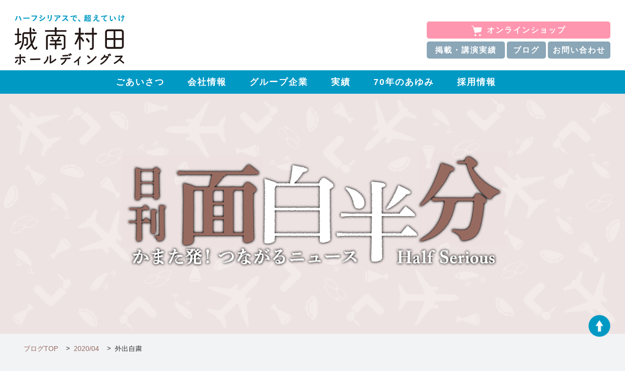

--- FILE ---
content_type: text/html; charset=UTF-8
request_url: https://jonan-murata.jp/blog/2020/04/13/post-378/
body_size: 41548
content:
<!DOCTYPE html>
<html lang="ja" class="no-js">
<head>
<!-- Global site tag (gtag.js) - Google Analytics -->
<script async src="https://www.googletagmanager.com/gtag/js?id=G-6TY2DYCFWC"></script>
<script>
window.dataLayer = window.dataLayer || [];
function gtag(){dataLayer.push(arguments);}
gtag('js', new Date());
gtag('config', 'G-6TY2DYCFWC');
</script>
<meta http-equiv="X-UA-Compatible" content="IE=edge">
<meta charset="UTF-8" />
<meta name="viewport" content="width=device-width, initial-scale=1.0, minimum-scale=1.0">
<meta name="copyright" content="株式会社城南村田ホールディングス" />
<meta name="keywords" content="子会社の管理と新規事業創出を目的とした株式会社城南村田ホールディングス" />
<meta name="description" content="子会社の管理と新規事業創出を目的とした株式会社城南村田ホールディングス" />
<title>外出自粛 &#8211; 城南村田ブログ</title>
<link rel='dns-prefetch' href='//ajax.googleapis.com' />
<link rel='dns-prefetch' href='//fonts.googleapis.com' />
<link rel='dns-prefetch' href='//s.w.org' />
<link rel="alternate" type="application/rss+xml" title="城南村田ブログ &raquo; フィード" href="https://jonan-murata.jp/blog/feed/" />
<link rel="alternate" type="application/rss+xml" title="城南村田ブログ &raquo; コメントフィード" href="https://jonan-murata.jp/blog/comments/feed/" />
<link rel="alternate" type="application/rss+xml" title="城南村田ブログ &raquo; 外出自粛 のコメントのフィード" href="https://jonan-murata.jp/blog/2020/04/13/post-378/feed/" />
		<script type="text/javascript">
			window._wpemojiSettings = {"baseUrl":"https:\/\/s.w.org\/images\/core\/emoji\/12.0.0-1\/72x72\/","ext":".png","svgUrl":"https:\/\/s.w.org\/images\/core\/emoji\/12.0.0-1\/svg\/","svgExt":".svg","source":{"concatemoji":"https:\/\/jonan-murata.jp\/blog\/wp-includes\/js\/wp-emoji-release.min.js?ver=5.4.18"}};
			/*! This file is auto-generated */
			!function(e,a,t){var n,r,o,i=a.createElement("canvas"),p=i.getContext&&i.getContext("2d");function s(e,t){var a=String.fromCharCode;p.clearRect(0,0,i.width,i.height),p.fillText(a.apply(this,e),0,0);e=i.toDataURL();return p.clearRect(0,0,i.width,i.height),p.fillText(a.apply(this,t),0,0),e===i.toDataURL()}function c(e){var t=a.createElement("script");t.src=e,t.defer=t.type="text/javascript",a.getElementsByTagName("head")[0].appendChild(t)}for(o=Array("flag","emoji"),t.supports={everything:!0,everythingExceptFlag:!0},r=0;r<o.length;r++)t.supports[o[r]]=function(e){if(!p||!p.fillText)return!1;switch(p.textBaseline="top",p.font="600 32px Arial",e){case"flag":return s([127987,65039,8205,9895,65039],[127987,65039,8203,9895,65039])?!1:!s([55356,56826,55356,56819],[55356,56826,8203,55356,56819])&&!s([55356,57332,56128,56423,56128,56418,56128,56421,56128,56430,56128,56423,56128,56447],[55356,57332,8203,56128,56423,8203,56128,56418,8203,56128,56421,8203,56128,56430,8203,56128,56423,8203,56128,56447]);case"emoji":return!s([55357,56424,55356,57342,8205,55358,56605,8205,55357,56424,55356,57340],[55357,56424,55356,57342,8203,55358,56605,8203,55357,56424,55356,57340])}return!1}(o[r]),t.supports.everything=t.supports.everything&&t.supports[o[r]],"flag"!==o[r]&&(t.supports.everythingExceptFlag=t.supports.everythingExceptFlag&&t.supports[o[r]]);t.supports.everythingExceptFlag=t.supports.everythingExceptFlag&&!t.supports.flag,t.DOMReady=!1,t.readyCallback=function(){t.DOMReady=!0},t.supports.everything||(n=function(){t.readyCallback()},a.addEventListener?(a.addEventListener("DOMContentLoaded",n,!1),e.addEventListener("load",n,!1)):(e.attachEvent("onload",n),a.attachEvent("onreadystatechange",function(){"complete"===a.readyState&&t.readyCallback()})),(n=t.source||{}).concatemoji?c(n.concatemoji):n.wpemoji&&n.twemoji&&(c(n.twemoji),c(n.wpemoji)))}(window,document,window._wpemojiSettings);
		</script>
		<style type="text/css">
img.wp-smiley,
img.emoji {
	display: inline !important;
	border: none !important;
	box-shadow: none !important;
	height: 1em !important;
	width: 1em !important;
	margin: 0 .07em !important;
	vertical-align: -0.1em !important;
	background: none !important;
	padding: 0 !important;
}
</style>
	<link rel='stylesheet' id='wp-block-library-css'  href='https://jonan-murata.jp/blog/wp-includes/css/dist/block-library/style.min.css?ver=5.4.18' type='text/css' media='all' />
<style id='wp-block-library-inline-css' type='text/css'>
.is-style-h-margin-top-100 {
            margin-top: 100px;
        }
.is-style-h-margin-top-70 {
            margin-top:70px;
        }
.is-style-h-margin-top-50 {
            margin-top:50px;
        }
.is-style-h-margin-top-40 {
            margin-top:40px;
        }
.is-style-h-margin-top-30 {
            margin-top:30px;
        }
.is-style-p-margin-top-100 {
            margin-top: 100px;
        }
.is-style-p-margin-top-70 {
            margin-top: 70px;
        }
.is-style-p-margin-top-50 {
            margin-top: 50px;
        }
.is-style-p-margin-top-40 {
            margin-top: 40px;
        }
.is-style-p-margin-top-30 {
            margin-top: 30px;
        }
.is-style-img-margin-top-100 {
            margin-top: 100px;
        }
.is-style-img-margin-top-70 {
            margin-top: 70px;
        }
.is-style-img-margin-top-50 {
            margin-top: 50px;
        }
.is-style-img-margin-top-40 {
            margin-top: 40px;
        }
.is-style-img-margin-top-30 {
            margin-top: 30px;
        }
</style>
<link rel='stylesheet' id='wp-pagenavi-css'  href='https://jonan-murata.jp/blog/wp-content/plugins/wp-pagenavi/pagenavi-css.css?ver=2.70' type='text/css' media='all' />
<link rel='stylesheet' id='gfont-css'  href='https://fonts.googleapis.com/icon?family=Material+Icons&#038;ver=5.4.18' type='text/css' media='all' />
<link rel='stylesheet' id='style-css'  href='https://jonan-murata.jp/blog/wp-content/themes/jonanmurata/style.css?1739917396&#038;ver=5.4.18' type='text/css' media='all' />
<link rel='stylesheet' id='fancybox-css'  href='https://jonan-murata.jp/blog/wp-content/plugins/easy-fancybox/css/jquery.fancybox.css?ver=1.3.24' type='text/css' media='screen' />
<link rel='stylesheet' id='addtoany-css'  href='https://jonan-murata.jp/blog/wp-content/plugins/add-to-any/addtoany.min.css?ver=1.15' type='text/css' media='all' />
<script type='text/javascript' src='https://ajax.googleapis.com/ajax/libs/jquery/3.1.1/jquery.min.js?ver=5.4.18'></script>
<script type='text/javascript' src='https://jonan-murata.jp/blog/wp-content/plugins/add-to-any/addtoany.min.js?ver=1.1'></script>
<script type='text/javascript' src='https://jonan-murata.jp/blog/wp-content/themes/jonanmurata/js/main.js?1586233041&#038;ver=5.4.18'></script>
<link rel='https://api.w.org/' href='https://jonan-murata.jp/blog/wp-json/' />
<link rel='prev' title='奥が深すぎる！工学院通りの「二刀流・釣り人の店」で出会ったのはプルプルの…' href='https://jonan-murata.jp/blog/2020/04/06/post-449/' />
<link rel='next' title='自粛' href='https://jonan-murata.jp/blog/2020/04/20/post-447/' />
<link rel="canonical" href="https://jonan-murata.jp/blog/2020/04/13/post-378/" />
<link rel='shortlink' href='https://jonan-murata.jp/blog/?p=378' />
<link rel="alternate" type="application/json+oembed" href="https://jonan-murata.jp/blog/wp-json/oembed/1.0/embed?url=https%3A%2F%2Fjonan-murata.jp%2Fblog%2F2020%2F04%2F13%2Fpost-378%2F" />
<link rel="alternate" type="text/xml+oembed" href="https://jonan-murata.jp/blog/wp-json/oembed/1.0/embed?url=https%3A%2F%2Fjonan-murata.jp%2Fblog%2F2020%2F04%2F13%2Fpost-378%2F&#038;format=xml" />

<script data-cfasync="false">
window.a2a_config=window.a2a_config||{};a2a_config.callbacks=[];a2a_config.overlays=[];a2a_config.templates={};a2a_localize = {
	Share: "共有",
	Save: "ブックマーク",
	Subscribe: "購読",
	Email: "メール",
	Bookmark: "ブックマーク",
	ShowAll: "すべて表示する",
	ShowLess: "小さく表示する",
	FindServices: "サービスを探す",
	FindAnyServiceToAddTo: "追加するサービスを今すぐ探す",
	PoweredBy: "Powered by",
	ShareViaEmail: "メールでシェアする",
	SubscribeViaEmail: "メールで購読する",
	BookmarkInYourBrowser: "ブラウザにブックマーク",
	BookmarkInstructions: "このページをブックマークするには、 Ctrl+D または \u2318+D を押下。",
	AddToYourFavorites: "お気に入りに追加",
	SendFromWebOrProgram: "任意のメールアドレスまたはメールプログラムから送信",
	EmailProgram: "メールプログラム",
	More: "詳細&#8230;",
	ThanksForSharing: "Thanks for sharing!",
	ThanksForFollowing: "Thanks for following!"
};

(function(d,s,a,b){a=d.createElement(s);b=d.getElementsByTagName(s)[0];a.async=1;a.src="https://static.addtoany.com/menu/page.js";b.parentNode.insertBefore(a,b);})(document,"script");
</script>
<!-- Favicon Rotator -->
<link rel="shortcut icon" href="https://jonan-murata.jp/blog/wp-content/uploads/2020/04/favicon.png" />
<link rel="apple-touch-icon-precomposed" href="https://jonan-murata.jp/blog/wp-content/uploads/2020/04/favicon.png" />
<!-- End Favicon Rotator -->
<meta property="og:title" content="外出自粛" />
<meta property="og:description" content="城南村田の営業部、浅井です。４月になり、例年であれば花見や入学式や入社式といったイベントで何となくフレッシュな気持ちになりますが、現在私たちを取り巻く環境が、今まで経験したことのないような状況です。 " />
<meta property="og:url" content="https://jonan-murata.jp/blog/2020/04/13/post-378/" />
<meta property="og:image" content="https://jonan-murata.jp/blog/wp-content/uploads/2020/04/asai64.jpg" />
<meta property="og:site_name" content="城南村田ブログ" />
<meta name="twitter:card" content="summary_large_image" />
<meta property="og:locale" content="ja_JP" />
<link rel="icon" href="https://jonan-murata.jp/blog/wp-content/uploads/2021/03/favicon-180x180.png" sizes="32x32" />
<link rel="icon" href="https://jonan-murata.jp/blog/wp-content/uploads/2021/03/favicon.png" sizes="192x192" />
<link rel="apple-touch-icon" href="https://jonan-murata.jp/blog/wp-content/uploads/2021/03/favicon-180x180.png" />
<meta name="msapplication-TileImage" content="https://jonan-murata.jp/blog/wp-content/uploads/2021/03/favicon.png" />
<link rel="stylesheet" href="/css/header.css">
<link rel="stylesheet" href="/css/blog.css">
  <script src="https://code.jquery.com/jquery-3.3.1.js"></script>
<script src="/js/main.js"></script>
</head>

<body class="post-template-default single single-post postid-378 single-format-standard">

<div id="sp-nav" class="sp-nav">
    <div class="overlay-menu">
        <div class="overlay-menu-inner">
            <div class="overlay-menu-item">
                <ul>
                	<li class="cat-item cat-item-1"><a href="https://jonan-murata.jp/blog/category/kamameshi/">かまめし</a>
</li>
	<li class="cat-item cat-item-4"><a href="https://jonan-murata.jp/blog/category/asai/">あさい通信</a>
</li>
	<li class="cat-item cat-item-3"><a href="https://jonan-murata.jp/blog/category/aonuma/">あおぬま通信</a>
</li>
	<li class="cat-item cat-item-5"><a href="https://jonan-murata.jp/blog/category/takumi/">匠の技</a>
</li>
	<li class="cat-item cat-item-7"><a href="https://jonan-murata.jp/blog/category/report/">スペシャルレポート</a>
</li>
	<li class="cat-item cat-item-2"><a href="https://jonan-murata.jp/blog/category/others/">その他</a>
</li>
                </ul>
            </div>
        </div>
    </div>
</div>

  <header>
    <div class="flex">
      <a href="/">
        <img class="logo" src="/img/logo.png" alt="城南村田ホールディングス">
      </a>
      <menu>
        <a href="https://jonanmurata.thebase.in/" target="_blank">
          <div class="online"><img src="/img/icon_cart.png">オンラインショップ</div>
        </a>
        <div class="grid">
          <a href="/media.html" class="pc tab">
            <div>掲載・講演実績</div>
          </a>
          <a href="/blog/" class="pc tab">
            <div>ブログ</div>
          </a>
          <a href="/contact.html">
            <div>お問い合わせ</div>
          </a>
        </div>
      </menu>
    </div>

    <nav>
      <div class="menu_x sp hum">
        <span></span>
        <span></span>
      </div>
      <ul>
        <li><a href="/greet.html">ごあいさつ</a></li>
        <li><a href="/company.html">会社情報</a></li>
        <li><a href="/group.html">グループ企業</a></li>
        <li><a href="/achievements.html">実績</a></li>
        <li><a href="/trajectory.html">70年のあゆみ</a></li>
        <li><a href="/recruit.html">採用情報</a></li>
        <li><a href="/media.html" class="menu_btn sp">掲載・講演実績</a></li>
        <li><a href="/blog/" class="menu_btn sp">ブログ</a></li>
        <li><a href="/contact.html" class="menu_btn sp">お問い合わせ</a></li>
        <li><a href="https://jonanmurata.thebase.in/" target="_blank" class="online_shop sp"><img
              src="/img/icon_cart.png">オンラインショップ</a></li>
      </ul>
    </nav>

    <div class="menu_bar sp hum">
      <span></span>
      <span></span>
      <span></span>
    </div>
  </header>
	
	  <div class="kv">
    <img src="/img/hero.png" style="object-position: center;">
  </div>

		<!--//header-->

		<main class="main">
						<div class="bread block">
	<ul class="bread-line">
		<li><a href="https://jonan-murata.jp/blog/">ブログTOP</a></li>

		
									<li><a href="https://jonan-murata.jp/blog/2020/04/">2020/04</a></li>
						<li>外出自粛</li>

			</ul>
</div>
<!-- //bread -->			
			<div class="block">
                <div class="main-block">

                    <div class="main-content">
						<div class="single-box">
														<h3 class="single-title">外出自粛</h3>
							<div class="post-archive-summary-dt">
								<div class="post-archive-summary-date"><span class="material-icons">date_range</span>2020/4/13</div>
								<div class="post-archive-summary-cat"><span class="material-icons">folder</span><a href="https://jonan-murata.jp/blog/category/asai/" rel="category tag">あさい通信</a></div>
							</div>
							<div class="single-content">
								
<p>城南村田の営業部、浅井です。<br>４月になり、例年であれば花見や入学式や入社式といったイベントで何となくフレッシュな気持ちになりますが、現在私たちを取り巻く環境が、今まで経験したことのないような状況です。<br><br>先の見えない不安感から暗い気持ちになりがちですが、こんな状況だからこそ前向きに頑張っていきたいですね。</p>



<p>さて、週末自粛と休校が続く中、我が家でも娘がゲームやらYouTubeやらで暇つぶしをしている状況。<br><br>親としても不要不急の外出は避けなければならないのですが、あまりにも時間を持て余している状況を目の当たりにして、遊具のない、ただ芝生だけの公園に行くことにしました。<br><br>公園に着くと、何組かの親子が距離を取って遊んでいました。春のポカポカ陽気で、こんな状況でなければ恐らくもっと混んでいたと思います。</p>



<div class="wp-block-image"><figure class="aligncenter size-large"><img src="https://jonan-murata.jp/blog/wp-content/uploads/2020/04/asai2004.jpg" alt="" class="wp-image-435"/></figure></div>



<p>私達も他の家族から距離をとった位置にサンシェードを組立てました。バドミントンやボール遊び、鬼ごっこなど、しばらく体を動かしていなかったため気持ちよく遊べました。<br><br>そしてサンシェードの中でお弁当を食べて、また遊んで・・・と。外出自粛要請があったため、１時間くらいで公園を後にしましたが、とても気持ちよかったです。<br><br>次の週は、前の週に比べて状況が悪化していたため、外出はせず、娘と家の中でひたすらダンスをして、明るいうちから長風呂をしたりしました。(ビールが旨い)<br>なるべく明るく前向きにこの困難を生活していきたいと思います。</p>


<div class="addtoany_share_save_container addtoany_content addtoany_content_bottom"><div class="a2a_kit a2a_kit_size_32 addtoany_list" data-a2a-url="https://jonan-murata.jp/blog/2020/04/13/post-378/" data-a2a-title="外出自粛"><a class="a2a_button_facebook" href="https://www.addtoany.com/add_to/facebook?linkurl=https%3A%2F%2Fjonan-murata.jp%2Fblog%2F2020%2F04%2F13%2Fpost-378%2F&amp;linkname=%E5%A4%96%E5%87%BA%E8%87%AA%E7%B2%9B" title="Facebook" rel="nofollow noopener" target="_blank"></a><a class="a2a_button_twitter" href="https://www.addtoany.com/add_to/twitter?linkurl=https%3A%2F%2Fjonan-murata.jp%2Fblog%2F2020%2F04%2F13%2Fpost-378%2F&amp;linkname=%E5%A4%96%E5%87%BA%E8%87%AA%E7%B2%9B" title="Twitter" rel="nofollow noopener" target="_blank"></a><a class="a2a_button_line" href="https://www.addtoany.com/add_to/line?linkurl=https%3A%2F%2Fjonan-murata.jp%2Fblog%2F2020%2F04%2F13%2Fpost-378%2F&amp;linkname=%E5%A4%96%E5%87%BA%E8%87%AA%E7%B2%9B" title="Line" rel="nofollow noopener" target="_blank"></a></div></div>							</div>
														<div class="single-author">
														</div>
						</div>
						<!--//single-box-->

						<div class="nextprev">
							<div class="next"><a href="https://jonan-murata.jp/blog/2020/04/20/post-447/" rel="next">自粛</a></div>
							<div class="prev"><a href="https://jonan-murata.jp/blog/2020/04/06/post-449/" rel="prev">奥が深すぎる！工学院通りの「二刀流・釣り人の店」で出会ったのはプルプルの…</a></div>
						</div>

						<div class="comment-box">
							
<div class="comments-box">
	<h2 class="comment-head">コメント欄</h2>
	<h3 id="comments" class="comment-title">コメント一覧</h3>

	
					<!-- If comments are open, but there are no comments. -->
			<p class="nocomments">現在コメントはありません。</p>
		 	
	
	<div id="respond" class="respond">
		<h3 class="respond-title">コメントする</h3>

			<div id="respond" class="comment-respond">
		<h3 id="reply-title" class="comment-reply-title">コメントを残す <small><a rel="nofollow" id="cancel-comment-reply-link" href="/blog/2020/04/13/post-378/#respond" style="display:none;">コメントをキャンセル</a></small></h3><form action="https://jonan-murata.jp/blog/wp-comments-post.php" method="post" id="commentform" class="comment-form" novalidate><p class="comment-notes"><span id="email-notes">メールアドレスが公開されることはありません。</span> <span class="required">*</span> が付いている欄は必須項目です</p><p class="comment-form-comment"><label for="comment">コメント</label> <textarea id="comment" name="comment" cols="45" rows="8" maxlength="65525" required="required"></textarea></p><p class="comment-form-author"><label for="author">名前 <span class="required">*</span></label> <input id="author" name="author" type="text" value="" size="30" maxlength="245" required='required' /></p>
<p class="comment-form-email"><label for="email">メール <span class="required">*</span></label> <input id="email" name="email" type="email" value="" size="30" maxlength="100" aria-describedby="email-notes" required='required' /></p>
<p class="comment-form-url"><label for="url">サイト</label> <input id="url" name="url" type="url" value="" size="30" maxlength="200" /></p>
<p class="comment-form-cookies-consent"><input id="wp-comment-cookies-consent" name="wp-comment-cookies-consent" type="checkbox" value="yes" /> <label for="wp-comment-cookies-consent">次回のコメントで使用するためブラウザーに自分の名前、メールアドレス、サイトを保存する。</label></p>
<p><img src="https://jonan-murata.jp/blog/wp-content/plugins/siteguard/really-simple-captcha/tmp/1358649932.png" alt="CAPTCHA"></p><p><label for="siteguard_captcha">上に表示された文字を入力してください。</label><br /><input type="text" name="siteguard_captcha" id="siteguard_captcha" class="input" value="" size="10" aria-required="true" /><input type="hidden" name="siteguard_captcha_prefix" id="siteguard_captcha_prefix" value="1358649932" /></p><p class="form-submit"><input name="submit" type="submit" id="submit" class="submit" value="コメントを送信" /> <input type='hidden' name='comment_post_ID' value='378' id='comment_post_ID' />
<input type='hidden' name='comment_parent' id='comment_parent' value='0' />
</p></form>	</div><!-- #respond -->
	
	</div>
	
</div>
<!-- //コメント  -->
						</div>

											</div>
					<!-- //main-content -->

										<div class="sidebar">
						<div class="side-profile">
							<div class="side-profile-img"><img src="https://jonan-murata.jp/blog/wp-content/themes/jonanmurata/images/side_profile_img.jpg" alt=""></div>
							<h3 class="side-profile-name"><span>株式会社</span>城南村田ホールディングス</h3>
							<p class="side-profile-text">子会社の管理、M&A、新規事業立ち上げを行う東京都大田区の株式会社城南村田ホールディングスです。</p>
							<a href="https://www.jonan-murata.jp/" class="side-profile-link"><span class="material-icons">business</span>https://www.jonan-murata.jp/</a>
							<ul class="side-profile-sns">
								<li>
									<a href="https://www.facebook.com/%E5%9F%8E%E5%8D%97%E6%9D%91%E7%94%B0-101442451506969/" target="_blank" rel="noopener" class="icon-fb">
										<svg version="1.1" id="_x31_0" xmlns="http://www.w3.org/2000/svg" xmlns:xlink="http://www.w3.org/1999/xlink" x="0px" y="0px" viewBox="0 0 512 512" xml:space="preserve">
											<g>
												<path class="st0" d="M256,0C114.641,0,0,114.637,0,256c0,141.359,114.641,256,256,256s256-114.641,256-256
													C512,114.637,397.359,0,256,0z M217.519,412V270.274v-0.434l0,0v-0.16H169.68v-55.442h47.839v-40.879
													c0-14.77,2.813-27.442,7.954-37.898c0.21-0.43,0.461-0.828,0.683-1.254c0.821-1.578,1.668-3.133,2.594-4.606
													c0.449-0.707,0.949-1.363,1.418-2.047c0.801-1.16,1.59-2.328,2.457-3.418c0.527-0.664,1.11-1.27,1.66-1.91
													c0.922-1.062,1.832-2.133,2.821-3.121c0.438-0.434,0.914-0.824,1.359-1.246c1.211-1.141,2.434-2.27,3.734-3.301
													c0.156-0.121,0.324-0.226,0.477-0.347C254.742,104.863,270.558,100,288.879,100c20.238,0,37.679,1.519,42.801,2.238v49.602h-29.36
													c-23.042,0-27.523,10.961-27.523,26.961v35.168v0.11l0,0v0.16h49.207l5.672,0.019l-7.118,55.422h-47.457h-0.145l0,0h-0.16v142.046
													V412h-57.262H217.519z"></path>
											</g>
										</svg>
									</a>
								</li>
								<li>
									<a href="https://twitter.com/jonan_murata/" target="_blank" rel="noopener">
                    <img src="https://jonan-murata.jp/blog/wp-content/themes/jonanmurata/images/x_logo3.svg" alt="" class="x-logo">
									</a>
								</li>
								<li>
									<a href="https://www.instagram.com/jonanmurata/" target="_blank" rel="noopener">
										<svg class="footer-sns-instagram" version="1.1" id="_x31_0" xmlns="http://www.w3.org/2000/svg" xmlns:xlink="http://www.w3.org/1999/xlink" x="0px" y="0px" viewBox="0 0 512 512" xml:space="preserve">
											<g>
												<path class="st0" d="M363.024,0H148.976C69.063,0,4.281,64.782,4.281,144.695v222.61C4.281,447.218,69.063,512,148.976,512h214.047
													c79.914,0,144.695-64.782,144.695-144.695v-222.61C507.719,64.782,442.937,0,363.024,0z M55.652,144.695
													c0-51.461,41.863-93.324,93.324-93.324h214.047c51.461,0,93.324,41.863,93.324,93.324v222.61c0,51.461-41.863,93.324-93.324,93.324
													H148.976c-51.461,0-93.324-41.863-93.324-93.324V144.695z"></path>
												<path class="st0" d="M256,387.851c72.703,0,131.852-59.148,131.852-131.851S328.703,124.145,256,124.145
													c-72.702,0-131.851,59.152-131.851,131.855S183.297,387.851,256,387.851z M256,165.242c50.043,0,90.754,40.714,90.754,90.758
													S306.043,346.758,256,346.758c-50.042,0-90.754-40.714-90.754-90.758S205.957,165.242,256,165.242z"></path>
												<ellipse class="st0" cx="391.707" cy="120.296" rx="29.539" ry="29.541"></ellipse>
											</g>
										</svg>
									</a>
								</li>
								<li>
									<a href="https://www.youtube.com/channel/UCHazuwCq2168UXS0TOtvyWA" target="_blank" rel="noopener">
										<svg class="footer-sns-instagram" id="Layer_1" data-name="Layer 1" xmlns="http://www.w3.org/2000/svg" viewBox="0 0 176 124">
											<path class="cls-1" d="M180.32,53.36A22.12,22.12,0,0,0,164.76,37.7C151,34,96,34,96,34s-55,0-68.76,3.7A22.12,22.12,0,0,0,11.68,53.36C8,67.18,8,96,8,96s0,28.82,3.68,42.64A22.12,22.12,0,0,0,27.24,154.3C41,158,96,158,96,158s55,0,68.76-3.7a22.12,22.12,0,0,0,15.56-15.66C184,124.82,184,96,184,96S184,67.18,180.32,53.36ZM78,122.17V69.83L124,96Z" transform="translate(-8 -34)"/>
										</svg>
									</a>
								</li>
							</ul>
						</div>
						<ul class="sidebar-list">
							<li id="search-2" class="widget widget_search"><form role="search" method="get" class="search-form" action="https://jonan-murata.jp/blog/">
				<label>
					<span class="screen-reader-text">検索:</span>
					<input type="search" class="search-field" placeholder="検索&hellip;" value="" name="s" />
				</label>
				<input type="submit" class="search-submit" value="検索" />
			</form></li>
		<li id="recent-posts-2" class="widget widget_recent_entries">		<h2 class="sidebar-title"><span>最近の投稿</span></h2>		<ul>
											<li>
					<a href="https://jonan-murata.jp/blog/2026/01/16/post-4526/">◆本年も宜しくお願い致します。◆ 　－あさい通信－</a>
									</li>
											<li>
					<a href="https://jonan-murata.jp/blog/2026/01/09/post-4523/">◆最後に残る受け口になる◆ 　―あおぬま通信―</a>
									</li>
											<li>
					<a href="https://jonan-murata.jp/blog/2025/12/19/post-4516/">◆私はマグロみたいなもんです◆ ―コウバニュース―</a>
									</li>
											<li>
					<a href="https://jonan-murata.jp/blog/2025/12/12/post-4510/">◆ 変化の年を越えて◆ 　―あおぬま通信―</a>
									</li>
											<li>
					<a href="https://jonan-murata.jp/blog/2025/12/05/post-4507/">◆今年もありがとうございました◆ 　－あさい通信－</a>
									</li>
					</ul>
		</li>
<li id="categories-2" class="widget widget_categories"><h2 class="sidebar-title"><span>カテゴリー</span></h2>		<ul>
				<li class="cat-item cat-item-1"><a href="https://jonan-murata.jp/blog/category/kamameshi/">かまめし</a>
</li>
	<li class="cat-item cat-item-4"><a href="https://jonan-murata.jp/blog/category/asai/">あさい通信</a>
</li>
	<li class="cat-item cat-item-3"><a href="https://jonan-murata.jp/blog/category/aonuma/">あおぬま通信</a>
</li>
	<li class="cat-item cat-item-5"><a href="https://jonan-murata.jp/blog/category/takumi/">匠の技</a>
</li>
	<li class="cat-item cat-item-7"><a href="https://jonan-murata.jp/blog/category/report/">スペシャルレポート</a>
</li>
	<li class="cat-item cat-item-2"><a href="https://jonan-murata.jp/blog/category/others/">その他</a>
</li>
		</ul>
			</li>
<li id="archives-2" class="widget widget_archive"><h2 class="sidebar-title"><span>アーカイブ</span></h2>		<label class="screen-reader-text" for="archives-dropdown-2">アーカイブ</label>
		<select id="archives-dropdown-2" name="archive-dropdown">
			
			<option value="">月を選択</option>
				<option value='https://jonan-murata.jp/blog/2026/01/'> 2026年1月 </option>
	<option value='https://jonan-murata.jp/blog/2025/12/'> 2025年12月 </option>
	<option value='https://jonan-murata.jp/blog/2025/11/'> 2025年11月 </option>
	<option value='https://jonan-murata.jp/blog/2025/10/'> 2025年10月 </option>
	<option value='https://jonan-murata.jp/blog/2025/09/'> 2025年9月 </option>
	<option value='https://jonan-murata.jp/blog/2025/08/'> 2025年8月 </option>
	<option value='https://jonan-murata.jp/blog/2025/07/'> 2025年7月 </option>
	<option value='https://jonan-murata.jp/blog/2025/06/'> 2025年6月 </option>
	<option value='https://jonan-murata.jp/blog/2025/05/'> 2025年5月 </option>
	<option value='https://jonan-murata.jp/blog/2025/04/'> 2025年4月 </option>
	<option value='https://jonan-murata.jp/blog/2025/03/'> 2025年3月 </option>
	<option value='https://jonan-murata.jp/blog/2025/02/'> 2025年2月 </option>
	<option value='https://jonan-murata.jp/blog/2025/01/'> 2025年1月 </option>
	<option value='https://jonan-murata.jp/blog/2024/12/'> 2024年12月 </option>
	<option value='https://jonan-murata.jp/blog/2024/11/'> 2024年11月 </option>
	<option value='https://jonan-murata.jp/blog/2024/10/'> 2024年10月 </option>
	<option value='https://jonan-murata.jp/blog/2024/09/'> 2024年9月 </option>
	<option value='https://jonan-murata.jp/blog/2024/08/'> 2024年8月 </option>
	<option value='https://jonan-murata.jp/blog/2024/07/'> 2024年7月 </option>
	<option value='https://jonan-murata.jp/blog/2024/06/'> 2024年6月 </option>
	<option value='https://jonan-murata.jp/blog/2024/05/'> 2024年5月 </option>
	<option value='https://jonan-murata.jp/blog/2024/04/'> 2024年4月 </option>
	<option value='https://jonan-murata.jp/blog/2024/03/'> 2024年3月 </option>
	<option value='https://jonan-murata.jp/blog/2024/02/'> 2024年2月 </option>
	<option value='https://jonan-murata.jp/blog/2024/01/'> 2024年1月 </option>
	<option value='https://jonan-murata.jp/blog/2023/12/'> 2023年12月 </option>
	<option value='https://jonan-murata.jp/blog/2023/11/'> 2023年11月 </option>
	<option value='https://jonan-murata.jp/blog/2023/10/'> 2023年10月 </option>
	<option value='https://jonan-murata.jp/blog/2023/09/'> 2023年9月 </option>
	<option value='https://jonan-murata.jp/blog/2023/08/'> 2023年8月 </option>
	<option value='https://jonan-murata.jp/blog/2023/07/'> 2023年7月 </option>
	<option value='https://jonan-murata.jp/blog/2023/06/'> 2023年6月 </option>
	<option value='https://jonan-murata.jp/blog/2023/05/'> 2023年5月 </option>
	<option value='https://jonan-murata.jp/blog/2023/04/'> 2023年4月 </option>
	<option value='https://jonan-murata.jp/blog/2023/03/'> 2023年3月 </option>
	<option value='https://jonan-murata.jp/blog/2023/02/'> 2023年2月 </option>
	<option value='https://jonan-murata.jp/blog/2023/01/'> 2023年1月 </option>
	<option value='https://jonan-murata.jp/blog/2022/12/'> 2022年12月 </option>
	<option value='https://jonan-murata.jp/blog/2022/11/'> 2022年11月 </option>
	<option value='https://jonan-murata.jp/blog/2022/10/'> 2022年10月 </option>
	<option value='https://jonan-murata.jp/blog/2022/09/'> 2022年9月 </option>
	<option value='https://jonan-murata.jp/blog/2022/08/'> 2022年8月 </option>
	<option value='https://jonan-murata.jp/blog/2022/07/'> 2022年7月 </option>
	<option value='https://jonan-murata.jp/blog/2022/06/'> 2022年6月 </option>
	<option value='https://jonan-murata.jp/blog/2022/05/'> 2022年5月 </option>
	<option value='https://jonan-murata.jp/blog/2022/04/'> 2022年4月 </option>
	<option value='https://jonan-murata.jp/blog/2022/03/'> 2022年3月 </option>
	<option value='https://jonan-murata.jp/blog/2022/02/'> 2022年2月 </option>
	<option value='https://jonan-murata.jp/blog/2022/01/'> 2022年1月 </option>
	<option value='https://jonan-murata.jp/blog/2021/12/'> 2021年12月 </option>
	<option value='https://jonan-murata.jp/blog/2021/11/'> 2021年11月 </option>
	<option value='https://jonan-murata.jp/blog/2021/10/'> 2021年10月 </option>
	<option value='https://jonan-murata.jp/blog/2021/09/'> 2021年9月 </option>
	<option value='https://jonan-murata.jp/blog/2021/08/'> 2021年8月 </option>
	<option value='https://jonan-murata.jp/blog/2021/07/'> 2021年7月 </option>
	<option value='https://jonan-murata.jp/blog/2021/06/'> 2021年6月 </option>
	<option value='https://jonan-murata.jp/blog/2021/05/'> 2021年5月 </option>
	<option value='https://jonan-murata.jp/blog/2021/04/'> 2021年4月 </option>
	<option value='https://jonan-murata.jp/blog/2021/03/'> 2021年3月 </option>
	<option value='https://jonan-murata.jp/blog/2021/02/'> 2021年2月 </option>
	<option value='https://jonan-murata.jp/blog/2021/01/'> 2021年1月 </option>
	<option value='https://jonan-murata.jp/blog/2020/12/'> 2020年12月 </option>
	<option value='https://jonan-murata.jp/blog/2020/11/'> 2020年11月 </option>
	<option value='https://jonan-murata.jp/blog/2020/10/'> 2020年10月 </option>
	<option value='https://jonan-murata.jp/blog/2020/09/'> 2020年9月 </option>
	<option value='https://jonan-murata.jp/blog/2020/08/'> 2020年8月 </option>
	<option value='https://jonan-murata.jp/blog/2020/07/'> 2020年7月 </option>
	<option value='https://jonan-murata.jp/blog/2020/06/'> 2020年6月 </option>
	<option value='https://jonan-murata.jp/blog/2020/05/'> 2020年5月 </option>
	<option value='https://jonan-murata.jp/blog/2020/04/'> 2020年4月 </option>
	<option value='https://jonan-murata.jp/blog/2020/03/'> 2020年3月 </option>
	<option value='https://jonan-murata.jp/blog/2020/02/'> 2020年2月 </option>
	<option value='https://jonan-murata.jp/blog/2020/01/'> 2020年1月 </option>
	<option value='https://jonan-murata.jp/blog/2019/12/'> 2019年12月 </option>
	<option value='https://jonan-murata.jp/blog/2019/11/'> 2019年11月 </option>
	<option value='https://jonan-murata.jp/blog/2019/10/'> 2019年10月 </option>
	<option value='https://jonan-murata.jp/blog/2019/05/'> 2019年5月 </option>

		</select>

<script type="text/javascript">
/* <![CDATA[ */
(function() {
	var dropdown = document.getElementById( "archives-dropdown-2" );
	function onSelectChange() {
		if ( dropdown.options[ dropdown.selectedIndex ].value !== '' ) {
			document.location.href = this.options[ this.selectedIndex ].value;
		}
	}
	dropdown.onchange = onSelectChange;
})();
/* ]]> */
</script>

		</li>
<li id="categories-3" class="widget widget_categories"><h2 class="sidebar-title"><span>カテゴリー</span></h2>		<ul>
				<li class="cat-item cat-item-1"><a href="https://jonan-murata.jp/blog/category/kamameshi/">かまめし</a>
</li>
	<li class="cat-item cat-item-4"><a href="https://jonan-murata.jp/blog/category/asai/">あさい通信</a>
</li>
	<li class="cat-item cat-item-3"><a href="https://jonan-murata.jp/blog/category/aonuma/">あおぬま通信</a>
</li>
	<li class="cat-item cat-item-5"><a href="https://jonan-murata.jp/blog/category/takumi/">匠の技</a>
</li>
	<li class="cat-item cat-item-7"><a href="https://jonan-murata.jp/blog/category/report/">スペシャルレポート</a>
</li>
	<li class="cat-item cat-item-2"><a href="https://jonan-murata.jp/blog/category/others/">その他</a>
</li>
		</ul>
			</li>
							<li class="widget widget_comments">
								<h2 class="sidebar-title"><span>最近のコメント</span></h2>
								<ul class="side-comments">
									<li><a href="https://jonan-murata.jp/blog/2021/10/25/post-2495/#comment-51">ありがとうございます！</a></li><li><a href="https://jonan-murata.jp/blog/2021/10/25/post-2495/#comment-50">楽しく読ませていただきました。
次も期待してます。</a></li><li><a href="https://jonan-murata.jp/blog/2021/04/29/post-1931/#comment-46">ありがとうございます！頑張ります（浅井）</a></li><li><a href="https://jonan-murata.jp/blog/2021/04/29/post-1931/#comment-45">身体を張っての取材お疲れ様でした❗ご紹介のお店は本当に外れの...</a></li><li><a href="https://jonan-murata.jp/blog/2021/03/15/post-1702/#comment-44">ありがとうございます！</a></li>								</ul>
							</li>
						</ul>
						<ul class="side-banner">
							<li><a href="https://jonan-murata.jp/blog/2020/12/07/post-1246/" class="link01"><img src="https://jonan-murata.jp/blog/wp-content/themes/jonanmurata/images/bn_top_sp.png" alt="日刊面白半分の由来　かつての伝説の雑誌があったのをご存知ですか？" ></a></li>
							<li><a href="https://www.jonan-murata.jp/" class="link01"><img src="https://jonan-murata.jp/blog/wp-content/themes/jonanmurata/images/side_bn_jm.png" alt="株式会社城南村田"></a></li>
						</ul>
					</div>
					<!-- //sidebar -->
				</div>
				<!-- /main-block -->
			</div>


		</main>
		<!--//main -->


	</div>
	<!--//container-->

  <footer>
    <div class="flex">
      <a href="https://twitter.com/jonan_murata/" target="_blank">
        <img src="/img/icon_x.png">
      </a>
      <a href="https://www.facebook.com/%E5%9F%8E%E5%8D%97%E6%9D%91%E7%94%B0-101442451506969/" target="_blank">
        <img src="/img/icon_fb.png">
      </a>
	  <a href="https://www.instagram.com/jonanmurata/" target="_blank">
      <img src="/img/icon_insta.png">
      </a>
      <a href="https://www.youtube.com/channel/UCHazuwCq2168UXS0TOtvyWA" target="_blank">
        <img src="/img/icon_youtube.png">
      </a>
    </div>
    <p class="copy">
      © JohnanMurata Holdings. <br class="sp">All rights reserved.
    </p>
  </footer>
		<!--//footer-->

  <a href="#" class="to_top">
    <img src="/img/to_top.png">
  </a>
    <!-- //pagetop -->


<script type='text/javascript' src='https://jonan-murata.jp/blog/wp-content/plugins/easy-fancybox/js/jquery.fancybox.js?ver=1.3.24'></script>
<script type='text/javascript'>
var fb_timeout, fb_opts={'overlayShow':true,'hideOnOverlayClick':true,'overlayOpacity':0.8,'overlayColor':'#333','showCloseButton':true,'padding':5,'margin':20,'centerOnScroll':false,'enableEscapeButton':true,'autoScale':true };
if(typeof easy_fancybox_handler==='undefined'){
var easy_fancybox_handler=function(){
jQuery('.nofancybox,a.wp-block-file__button,a.pin-it-button,a[href*="pinterest.com/pin/create"],a[href*="facebook.com/share"],a[href*="twitter.com/share"]').addClass('nolightbox');
/* IMG */
var fb_IMG_select='a[href*=".jpg"]:not(.nolightbox,li.nolightbox>a),area[href*=".jpg"]:not(.nolightbox),a[href*=".jpeg"]:not(.nolightbox,li.nolightbox>a),area[href*=".jpeg"]:not(.nolightbox),a[href*=".png"]:not(.nolightbox,li.nolightbox>a),area[href*=".png"]:not(.nolightbox),a[href*=".webp"]:not(.nolightbox,li.nolightbox>a),area[href*=".webp"]:not(.nolightbox)';
jQuery(fb_IMG_select).addClass('fancybox image');
var fb_IMG_sections=jQuery('.gallery,.wp-block-gallery,.tiled-gallery,.wp-block-jetpack-tiled-gallery');
fb_IMG_sections.each(function(){jQuery(this).find(fb_IMG_select).attr('rel','gallery-'+fb_IMG_sections.index(this));});
jQuery('a.fancybox,area.fancybox,li.fancybox a').each(function(){jQuery(this).fancybox(jQuery.extend({},fb_opts,{'transitionIn':'elastic','transitionOut':'elastic','opacity':false,'hideOnContentClick':false,'titleShow':true,'titlePosition':'over','titleFromAlt':true,'showNavArrows':true,'enableKeyboardNav':true,'cyclic':false}))});
/* Inline */
jQuery('a.fancybox-inline,area.fancybox-inline,li.fancybox-inline a').each(function(){jQuery(this).fancybox(jQuery.extend({},fb_opts,{'type':'inline','autoDimensions':true,'scrolling':'no','easingIn':'easeOutBack','easingOut':'easeInBack','opacity':false,'hideOnContentClick':false,'titleShow':false}))});
/* PDF */
jQuery('a[href*=".pdf"],area[href*=".pdf"],a[href*=".PDF"],area[href*=".PDF"]').not('.nolightbox,li.nolightbox>a').addClass('fancybox-pdf');
jQuery('a.fancybox-pdf,area.fancybox-pdf,li.fancybox-pdf a').each(function(){jQuery(this).fancybox(jQuery.extend({},fb_opts,{'type':'iframe','width':'90%','height':'90%','padding':10,'titleShow':false,'titlePosition':'float','titleFromAlt':true,'autoDimensions':false,'scrolling':'no'}))});
/* YouTube */
jQuery('a[href*="youtu.be/"],area[href*="youtu.be/"],a[href*="youtube.com/"],area[href*="youtube.com/"]').filter(function(){return this.href.match(/\/(?:youtu\.be|watch\?|embed\/)/);}).not('.nolightbox,li.nolightbox>a').addClass('fancybox-youtube');
jQuery('a.fancybox-youtube,area.fancybox-youtube,li.fancybox-youtube a').each(function(){jQuery(this).fancybox(jQuery.extend({},fb_opts,{'type':'iframe','width':640,'height':360,'keepRatio':1,'titleShow':false,'titlePosition':'float','titleFromAlt':true,'onStart':function(a,i,o){var splitOn=a[i].href.indexOf("?");var urlParms=(splitOn>-1)?a[i].href.substring(splitOn):"";o.allowfullscreen=(urlParms.indexOf("fs=0")>-1)?false:true;o.href=a[i].href.replace(/https?:\/\/(?:www\.)?youtu(?:\.be\/([^\?]+)\??|be\.com\/watch\?(.*(?=v=))v=([^&]+))(.*)/gi,"https://www.youtube.com/embed/$1$3?$2$4&autoplay=1");}}))});};
jQuery('a.fancybox-close').on('click',function(e){e.preventDefault();jQuery.fancybox.close()});
};
var easy_fancybox_auto=function(){setTimeout(function(){jQuery('#fancybox-auto').trigger('click')},1000);};
jQuery(easy_fancybox_handler);jQuery(document).on('post-load',easy_fancybox_handler);
jQuery(easy_fancybox_auto);
</script>
<script type='text/javascript' src='https://jonan-murata.jp/blog/wp-content/plugins/easy-fancybox/js/jquery.easing.js?ver=1.4.1'></script>
<script type='text/javascript' src='https://jonan-murata.jp/blog/wp-includes/js/wp-embed.min.js?ver=5.4.18'></script>
</body>
</html>

--- FILE ---
content_type: text/css
request_url: https://jonan-murata.jp/blog/wp-content/themes/jonanmurata/style.css?1739917396&ver=5.4.18
body_size: 28972
content:
@charset "utf-8";
/*
Theme Name: Jonan-Murata Blog Default Theme
Theme URI: Jonan-Murata Blog
Author: Jonan-Murata
Description:Jonan-Murata Blog Theme
Version: 1.0
*/

/*-------------------------------
Reset
-------------------------------*/
html { box-sizing: border-box; }
* { box-sizing: inherit; }
*:before, *:after { box-sizing: inherit; }
html, body, div, span, object, iframe, h1, h2, h3, h4, h5, h6, p, blockquote, pre, abbr, address, cite, code, del, dfn, em, img, ins, kbd, q, samp, small, strong, var, b, i,
dl, dt, dd, ol, ul, li, fieldset, form, label, legend, table, caption, tbody, tfoot, thead, tr, th, td, article, aside, canvas, details, figcaption, figure, footer, header, hgroup, menu, nav, section, summary, time, mark, audio, video, sub { margin:0; padding:0; border:0; outline:0; vertical-align:baseline; }
article,aside,details,figcaption,figure, footer,header,hgroup,menu,nav,section { display:block; }
ol, ul{ list-style: none; }
blockquote, q {	quotes:none; }
blockquote:before, blockquote:after, q:before, q:after { content:''; content:none; }
a {	margin:0;	padding:0; font-size:100%; vertical-align:baseline; }
del {	text-decoration: line-through; }
/*IEではデフォルトで点線を下線表示する設定ではないので、下線がつくようにしています
また、マウスオーバー時にヘルプカーソルの表示が出るようにしています*/
abbr[title], dfn[title] {	border-bottom:1px dotted;	cursor:help; }
table {	border-collapse:collapse;	border-spacing:0;	font-size: 100%; }
hr { display:block;	height:1px;	border:0;	border-top:1px solid #cccccc;	margin:1em 0;	padding:0; }
/*縦方向の揃え位置を中央揃えに指定しています*/
input, select { vertical-align: 0; }
input, textarea { margin: 0; font-size: 100%;	width: 100%; }
img { max-width: 100%; height:auto;	vertical-align:bottom; font-size:0;	line-height: 0;	border: 0; }
object, embed, video { max-width: 100%; }
address, caption, cite, code, dfn, em, th, var{	font-style: normal;	font-weight: normal; }
h1, h2, h3, h4, h5, h6{ font-size: 100%; font-weight: normal; }

/*-------------------------------
Font
-------------------------------*/
html { font-size: 16px; font-family: "Helvetica Neue", Arial, "Hiragino Kaku Gothic ProN", "Hiragino Sans", Meiryo, sans-serif; font-weight: 400; -webkit-text-size-adjust: 100%; -ms-text-size-adjust: 100%;text-size-adjust: 100%; -webkit-font-smoothing: antialiased; word-break: normal; word-wrap: break-word; overflow-wrap : break-word; }
body {font-size: 1rem;color: #333;line-height: 1.5; text-align: left;}
/* _:lang(x)::-ms-backdrop, body {font-family: "メイリオ", Meiryo, sans-serif;} IE11用文字スタイルハック */
i{font-weight: 900;}
.serif{font-family: "Hiragino Mincho ProN W3", "ヒラギノ明朝 ProN W3", "Hiragino Mincho ProN", "HG明朝E", "ＭＳ Ｐ明朝", "ＭＳ 明朝", serif;}

/*-------------------------------
Font Option
-------------------------------*/
.f-normal { font-weight: normal; font-weight: 400; }
.f-bold { font-weight: bold; font-weight: 700;}
.f-italic { font-style: italic;}
.f-s   { font-size: 0.875rem;}/*14px*/
.f-2s  { font-size: 0.75rem;}/*12px*/
.f-3s { font-size: 0.625rem;}/*10px*/
.f-l   { font-size: 1.125rem}/*18px*/
.f-2l  { font-size: 1.25rem;}/*20px*/
.f-3l { font-size: 1.5rem;}/*24px*/
sup { font-size: 0.5rem;	vertical-align: top; }
sub {	font-size: 0.5rem;vertical-align: baseline; }
.f-red { color: #FB062C;}
.f-blue{color: #0160B8;}
.note { padding-left: 1rem; text-indent: -1rem; }
i{font-weight: 900;font-size: 1rem;vertical-align: middle;}
i.fi{ margin-right: 0.2rem; }

/*-------------------------------
Link
-------------------------------*/
a { color: #976A60;transition: all 0.6s; }
a:hover { color: #b4857b; text-decoration: underline;transition: all 0.1s;}
.link01 {transition: all 0.6s;}
.link01:hover { filter: progid:DXImageTransform.Microsoft.Alpha(Opacity=80); opacity: 0.8;transition: all 0.2s; }
button { display: block; border: none; background-color: transparent; cursor: pointer; }
@media screen and (min-width: 480px) {
	a[href^="tel:"]{pointer-events: none;}
}


/*-------------------------------
Clearfix
-------------------------------*/
.cf:after { content: " "; display: block; clear: both; }
.flc { overflow: hidden; zoom: 1; }

/*-------------------------------
Float
-------------------------------*/
.float-left { display: inline; float: left; }
.float-right { display: inline; float: right; }

/* ---------------------------------------------
Margin
--------------------------------------------- */
.mt00 { margin-top:  0   !important;}
.mt05 { margin-top:  5px !important;}
.mt10 { margin-top: 10px !important;}
.mt12 { margin-top: 12px !important;}
.mt15 { margin-top: 15px !important;}
.mt20 { margin-top: 20px !important;}
.mt25 { margin-top: 25px !important;}
.mt30 { margin-top: 30px !important;}
.mt35 { margin-top: 35px !important;}
.mt40 { margin-top: 40px !important;}
.mt45 { margin-top: 45px !important;}
.mt50 { margin-top: 50px !important;}

.mr00 { margin-right:  0   !important;}
.mr05 { margin-right:  5px !important;}
.mr10 { margin-right: 10px !important;}
.mr12 { margin-right: 12px !important;}
.mr15 { margin-right: 15px !important;}
.mr20 { margin-right: 20px !important;}
.mr25 { margin-right: 25px !important;}
.mr30 { margin-right: 30px !important;}
.mr35 { margin-right: 35px !important;}
.mr40 { margin-right: 40px !important;}
.mr45 { margin-right: 45px !important;}
.mr50 { margin-right: 50px !important;}

.mb00 { margin-bottom:  0   !important;}
.mb05 { margin-bottom:  5px !important;}
.mb10 { margin-bottom: 10px !important;}
.mb12 { margin-bottom: 12px !important;}
.mb15 { margin-bottom: 15px !important;}
.mb20 { margin-bottom: 20px !important;}
.mb25 { margin-bottom: 25px !important;}
.mb30 { margin-bottom: 30px !important;}
.mb35 { margin-bottom: 35px !important;}
.mb40 { margin-bottom: 40px !important;}
.mb45 { margin-bottom: 45px !important;}
.mb50 { margin-bottom: 50px !important;}

.ml00 { margin-left:  0   !important;}
.ml05 { margin-left:  5px !important;}
.ml10 { margin-left: 10px !important;}
.ml12 { margin-left: 12px !important;}
.ml15 { margin-left: 15px !important;}
.ml20 { margin-left: 20px !important;}
.ml25 { margin-left: 25px !important;}
.ml30 { margin-left: 30px !important;}
.ml30 { margin-left: 35px !important;}
.ml40 { margin-left: 40px !important;}
.ml45 { margin-left: 45px !important;}
.ml50 { margin-left: 50px !important;}

/* ---------------------------------------------
Align
--------------------------------------------- */
.align-left   { text-align: left;}
.align-center { text-align: center;}
.align-right  { text-align: right;}
.valign-top    { vertical-align: top    !important;}
.valign-middle { vertical-align: middle !important;}
.valign-bottom { vertical-align: bottom !important;}

/* ---------------------------------------------
Others
--------------------------------------------- */
.display-block { display: block!important;}
.inline-block { display: inline; display: inline-block!important;}
.inline { display: inline!important;}
.listDisc li{ list-style-position: outside;	list-style-type: disc; margin-left: 25px; }
.listCircle li{ list-style-position: outside; list-style-type: circle; margin-left: 25px; }
.listSquare li{	list-style-position: outside; list-style-type: square; margin-left: 25px; }
.listDecimal li{ list-style-position: outside; list-style-type: decimal; margin-left: 30px; }

/*-------------------------------
Field
-------------------------------*/
body { background: #F2F3F5; position: relative;width: 100%;height: 100vh; }

.container { width: 100%; }

.block { width: 100%; max-width: 1200px; margin-left: auto; margin-right: auto; }
@media only screen and (max-width: 1200px) { .block { width: 92%; } }

/* .sp-nav { display: none;} */
.overlay-menu-btn  {position: absolute;top: 20px;right: 2%;height: 50px;cursor: pointer;z-index: 100001;}
.overlay-menu-btn span {position: relative;display: block;width: 36px;border: 1px solid #eee;transition: .3s;}
.overlay-menu-btn span:nth-child(1) { top: 0; }
.overlay-menu-btn span:nth-child(2) { top: 10px; }
.overlay-menu-btn span:nth-child(3) { top: 20px; }
.overlay-menu-btn-name {position: absolute;top: 50px;right: 2%;z-index: 100002;font-size: 0.75rem;color:#fff;}
.overlay-menu {display: none;position: fixed;width: 100%;height: 100vh;overflow: auto;background-color: rgba(0, 34, 61, 0.94);z-index: 100000;}
.overlay-menu-inner {padding: 10px 4% 40px 4%;}
/* .overlay-menu-header {width: 100%;height: 60px;line-height: 60px;color: #C3A572;font-size: 32px;} */
.overlay-menu-inner{margin-top: 60px;}
.overlay-menu-item ul {margin: 20px 0 40px 0;padding: 0;list-style-type: none;}
/* .overlay-menu-item ul li {border-top: 1px solid #ccc;} */
/* .overlay-menu-item ul li:last-child {border-bottom: 1px solid #ccc;} */
.overlay-menu-item ul li a {display: block;width: 96%;padding: 1rem 0 1rem 3%;color: #fff;font-size: 1.06rem;text-decoration: none;transition: .2s;text-align: center;}
.overlay-menu-item ul li a:hover { color:#bbb;}
.overlay-menu-item ul li a i {margin-right: 0.1rem;font-size: 1rem;vertical-align: middle !important;}
.sp-nav-second{padding-left: 2rem;}
@media only screen and (max-width: 480px) {
	.overlay-menu-btn  {top: 10px;right: 1.52%;}
}

.pagetop {width: 36px; height: 36px;position: fixed; right: -45px; bottom: 10px; z-index: 9999;}
.pagetop a{width: 36px; height: 36px;background-color: #843e2f; display: flex;justify-content: center;align-items: center;border-radius: 5px;text-decoration: none; }
.pagetop span{ font-size: 1.5rem;color: #fff;line-height: 1; }

.top-banner{width: 100%;margin-bottom: 30px;}
.top-banner .sp{display: none;}
@media only screen and (max-width: 480px) {
	.top-banner .pc{display: none;}
	.top-banner .sp{display: block;}
}

/*-------------------------------
Header
-------------------------------*/
.header { width: 100%;}
.header-main{width: 100%;max-width: 1300px;margin: 0 auto;position: relative;}
.header-logo{display: block;width: 100%;max-width: 167px;position: absolute;top: 1rem;left: 1rem;}
.hero{width: 100%;}
.hero .sp{display: none;}
@media only screen and (max-width: 480px) {
	.header-logo{max-width: 150px;;top: 0.6rem;left: 0.7rem;}
	.hero .pc{display: none;}
	.hero .sp{display: block;width: 100%;}
}

/*-------------------------------
Footer
-------------------------------*/
.footer { width: 100%; background: #976A60; color: #ecf7ff;line-height: 1.4;padding: 2rem 0 2rem;margin-top: 4rem;}
.footer-link{display: flex;justify-content: center;}
.footer-link li{margin-right: 1.2rem;}
.footer-link li a{color: #ecf7ff;text-decoration: none;display: inline-block;position: relative;padding-left: 1rem;}
.footer-link li a:hover{text-decoration: none;opacity: 0.7;}
.footer-link li .material-icons{font-size: 0.9rem;display: inline-block;position: absolute;top: 3px;left: 0;}
.footer-sns{display: flex;justify-content: center;margin-top: 1.5rem;}
.footer-sns li{width: 32px;margin: 0 0.5rem;}
.footer-sns svg{width: 32px;height: 32px;fill: #ecf7ff;}
.footer-sns a{opacity: 1;transition: .3s;}
.footer-sns a:hover{opacity: 0.7;transition: .1s;}
.copyright { display: block;text-align: center;color: #ecf7ff;margin-top: 1.5rem;}
@media only screen and (max-width: 480px) {
	.footer { margin-top: 3rem;}
}

/*-------------------------------
Main
-------------------------------*/
.bread{line-height: 1.2;margin-bottom: 0.5rem;padding-left: 0.5rem;}
.bread-line{display: flex;flex-wrap: wrap;font-size: 0.875rem;}
.bread-line li{position: relative;margin-right: 2rem;padding: 0.4rem 0;}
.bread-line li a{display: inline-block;}
.bread-line li:after{display: block;content: '>';position: absolute;top: 0.3rem;right: -1.5rem;}
.bread-line li:last-child:after{display: none;}
@media only screen and (max-width: 480px) {
	.bread-line li{margin-right: 1.5rem;}
	.bread-line li:after{right: -1rem;}
}

.main{margin-top: 1rem;}
.home .main{margin-top: 2.5rem;}
/* IE11対応 */
_:-ms-lang(x)::-ms-backdrop, .home .main .block{margin-top: 2.5rem!important;}
.main-block{display: flex;justify-content: space-between;}
.main-content{width: 67.5%;max-width: 810px; padding: 2rem;background-color: #fff;}
.main-list{display: flex;justify-content: space-between;flex-wrap: wrap;}
.main-list li{width: 47%;max-width: 380px;margin-bottom: 3rem;}
.post-link{display: block; text-decoration: none;transition:.3s;opacity:1;}
.post-link:hover{text-decoration: none;transition: .1s;background-color: #F2F3F5;opacity:0.7;}
.card-block .material-icons{font-size: 1rem;margin-right: 0.2rem;vertical-align: middle;line-height: 1.6;}
.post-thumb{width: 100%;height: 300px;background-size: cover;background-position: center center;}
.post-text{padding: 1rem 0.5rem 0.5rem;}
.post-title{padding: 0.4rem 0;font-weight: 700;}
.post-cat{font-size: 0.875rem;}
.post-cat a{display: inline-block!important;}

.no-content{padding: 2rem;}
.notfound{display: block; margin: 0 auto;}
.content-box{padding: 2rem 0 5rem;}

@media only screen and (max-width: 768px) {
	.main{margin-top: 0.5rem;}
	.home .main{margin-top: 2rem;}
	.main-block{flex-direction: column;}
	.main-content{width: 100%;padding: 1.5rem;}
}
@media only screen and (max-width: 480px) {
	.main-list{display: block;}
	.main-list li{width: 100%;max-width: 380px;margin:0 auto 2rem;}
}

.sidebar{width: 28.34%; max-width: 340px;background-color: #fff;padding: 1.5rem 1.2rem 2.5rem;}
.side-profile{margin-bottom: 2rem;padding-bottom: 1rem; border-bottom: 1px dotted #bbb;}
.side-profile-img{width: 100%;max-width: 230px;margin: 0 auto;}
.side-profile-name{margin-top: 1rem;text-align: center;font-weight: 700;font-size: 1.05rem;vertical-align: middle;}
.side-profile-name span{font-size: 0.9rem;vertical-align: middle;margin-right: 0.3rem;}
.side-profile-text{margin-top: 1.5rem;}
.side-profile-link{display: block;text-align: left;margin-top: 1rem;}
.side-profile-link .material-icons{margin-right: 0.2rem;vertical-align: middle;font-size:1rem;}
.side-profile-sns{display: flex;justify-content: center;margin-top: 1.5rem;}
.side-profile-sns li{width: 30px;margin: 0 0.5rem;}
.side-profile-sns svg{width: 30px;height: 32px;fill: #976A60;}
.side-profile-sns a{opacity: 1;transition: .3s;}
.side-profile-sns a:hover{opacity: 0.7;transition: .1s;}

.sidebar-list{list-style: none;}
.sidebar-list > li{list-style: none;margin-top: 2.5rem;}
.sidebar-list > li:first-child{margin-top: 0;}
.sidebar-title{background-color: #976A60;color: #fff;padding: 0.5rem 0.5rem 0.5rem 0.5rem;font-size: 0.9rem;font-weight: 700;line-height: 1.2;position: relative;}
.sidebar-title:before {content:'layers';font-family: "Material Icons";font-size: 1rem; margin-right: 0.4rem;vertical-align: middle;}
.widget_search > h2{display: none;}
.widget_search .screen-reader-text{display: none;}
.widget_search .search-form{display: block; width: 100%;position: relative;}
.widget_search .search-field{display: block;width: 100%;border: 1px solid #ddd;border-radius: 3px;padding: 0.5rem 30px 0.5rem 0.5rem;background:none;}
.widget_search .search-submit{display: block;width: 18px;height: 19px;border: none;position: absolute;top: 9px;right: 8px;text-indent: -999px; background: url(./images/seach_icon.png) no-repeat 0 0;cursor: pointer;}
.widget ul{margin-top: 1rem;}
.widget ul li{margin-top: 0.2rem;padding-left: 1rem;position: relative;}
.widget ul li:before{font-family: "Material Icons";content:'arrow_right';font-size: 1.2rem;position: absolute;top: 3px;left: 0;color: #976A60;}
.widget ul li a{display: block;padding: 0.3rem 0;}
.side-no-comments:before{display: none!important;}
.widget_archive .screen-reader-text{display: none;}
.widget_archive select{display: block;width: 100%;border-radius: 3px;padding: 0.5rem;margin-top: 1.5rem;}

.side-banner{margin-top: 3rem;}
.side-banner li{margin-top: 1rem;text-align: center;}

@media only screen and (max-width: 768px) {
	.sidebar{width: 100%;max-width: 400px;margin: 3rem auto 0;}
	.sidebar-list > li{margin-top: 2rem;}
}


/*-------------------------------
Post
-------------------------------*/
.archive-title{margin: 0 0 3rem 0; background-color: #976A60;color: #fff;font-weight: 700;padding: 0.5rem;border-radius: 3px;}
.archive-title .tag{display: block; font-size: 0.9rem;}
.archive-title .tag .material-icons{font-size: 1rem;margin-right: 0.3rem;vertical-align: middle;}
.archive-title .tit{display: block;font-size: 1.2rem;margin-top: 0.5rem;}

.single-title{font-weight: 700;font-size: 2.2rem;line-height: 1.4; padding: 0.5rem 0 1rem 0;}
.single-content{margin-top: 2rem;font-size: 1.1rem;line-height: 1.6;}
.post-archive-summary-dt{margin-top: 0.5rem;display: flex;justify-content: flex-start;}
.post-archive-summary-dt .material-icons{font-size: 1.14rem;font-weight: 600;vertical-align: middle;line-height: 1.4;margin-right: 0.2rem;color: #888;}
.post-archive-summary-cat{margin-left: 1rem;}

.nextprev{margin-top: 1.5rem;border-top: 1px solid #888;padding-top: 1rem;display: flex;justify-content: space-between;}
.nextprev .next{width: 49%;}
.nextprev .prev{width: 49%;text-align: right;}
.nextprev a{display: block!important;position: relative;}
.nextprev .next a{padding-left: 1.2rem;}
.nextprev .prev a{padding-right: 1.2rem;}
.nextprev .next a:before{position: absolute;display: inline-block; font-family: "Material Icons";content:'chevron_left';font-size: 1.1rem;top:-2px;left: 0;color: #999;}
.nextprev .prev a:after{position: absolute;display: inline-block; font-family: "Material Icons";content:'chevron_right';font-size: 1.1rem;top:-2px;right: 0;color: #999;}

.addtoany_share_save_container{margin-top: 3rem!important;}

/* 画像回り込み */
img.centered {display: block;margin-left: auto;margin-right: auto;}
img.alignright {margin: 0 0 0 1.5rem;display: inline;}
img.alignleft {margin: 0 1.5rem 0 0;display: inline;}
.alignright {float: right;}
.alignleft {float: left;}

.wp-pagenavi {margin-top: 1rem;clear: both;text-align: center;}
.wp-pagenavi a,
.wp-pagenavi span,
.wp-pagenavi .pages,
.wp-pagenavi span.extend,
.wp-pagenavi span.current {display: inline-block;text-decoration: none;border: none;background:#976A60;color:#FFF;padding: 0.4em 0.85em 0.4em 0.8em;margin: 0.26em;border-radius: 2px;}
.wp-pagenavi a{transition: 0.3s;}
.wp-pagenavi span.extend {padding: 0.3em 0.2em 0.3em 0.2em;margin: 0.26em;}
.wp-pagenavi a:hover{filter:progid:DXImageTransform.Microsoft.Alpha(opacity=85);opacity:0.85;}
.wp-pagenavi span.current {font-weight: bold;color:#FFF;background-color: #cb9387;}
.wp-pagenavi .pages,
.wp-pagenavi .first,
.wp-pagenavi .last{padding: 0.4em 0.85em 0.4em 0.8em;}

.comments-box{margin-top: 3rem;}
.comment-head{padding: 0.5rem;color:#fff;font-weight: 700;background-color: #0066B6;border-radius: 5px;margin-bottom: 1.5rem;}
.comment-title{font-weight: 700;font-size: 1.05rem;color: #308300;border-left: 6px solid #308300;padding-left: 0.4rem;}
.comment-list > li{background-color: #f6f6f6;padding: 0.8rem;border-radius: 8px;margin-top: 1.2rem;}
.comment-meta{margin-top: 0.2rem;border-top: 1px dotted #ccc;display: flex;justify-content: space-between;padding-top: 0.2rem;}
.comment-author{width: 48%;}
.comment-dat{width: 48%;text-align: right;}
.comment-list .check{color:#e41300;padding: 0.2rem;background-color: #ffddda;font-weight: 700;font-size: 0.8rem;}
.nocomments{margin-top: 0.5rem;}
.respond{margin-top: 3rem;}
.respond-title{font-weight: 700;font-size: 1.05rem;color: #d10e3f;border-left: 6px solid #d10e3f;padding-left: 0.4rem;}
.comment-reply-title{display: none;}
.comment-notes{margin-top: 0.5rem;}
.comment-respond .required{color: #d10e3f;font-weight: 700;font-size: 1.05rem;}
.comment-form-comment{margin-top: 1rem}
.comment-form-comment label{display: block;font-weight: 700;color:#666;position: relative;padding-left: 1.2rem;}
.comment-form-comment label:before{position: absolute;display: inline-block; font-family: "Material Icons";content:'comment';font-size: 1.1rem;top:-2px;left: 0;}
.comment-form-comment textarea{width: 100%;height: 150px;border: 1px solid #aaa;border-radius: 4px;padding: 0.3rem;}
.comment-form-author{margin-top: 1rem;}
.comment-form-author label{display: block;font-weight: 700;color:#666;position: relative;padding-left: 1.2rem;}
.comment-form-author label:before{position: absolute;display: inline-block; font-family: "Material Icons";content:'person';font-size: 1.1rem;top:-2px;left: 0;}
.comment-form-author input{width: 100%;border: 1px solid #aaa;border-radius: 4px;padding: 0.3rem;}
.comment-form-email{margin: 1rem 0 1.5rem;}
.comment-form-email label{display: block;font-weight: 700;color:#666;position: relative;padding-left: 1.2rem;}
.comment-form-email label:before{position: absolute;display: inline-block; font-family: "Material Icons";content:'mail';font-size: 1.1rem;top:-2px;left: 0;}
.comment-form-email input{width: 100%;border: 1px solid #aaa;border-radius: 4px;padding: 0.3rem;}
.comment-form-url{display: none;}
.comment-form-cookies-consent{margin: 1rem 0 1.5rem;display: none;}
#wp-comment-cookies-consent{display: block;width: 25px;height: 25px;margin: 0 0 0.2rem 0.5rem;}
.comment-respond #siteguard_captcha{width: 100%;border: 1px solid #aaa;border-radius: 4px;padding: 0.3rem;}
.comment-respond p > img{display: inline-block;width: 100px;border:3px solid #eee;padding: 0.4rem;border-radius: 6px;}
.comment-form .form-submit{margin-top: 1.5rem;}
.comment-form .form-submit input{display: block;border: none;background-color: #d10e3f;color:#fff;font-weight: 700;font-size: 0.875rem;width: 100%;max-width: 200px;border-radius: 4px;cursor: pointer;padding: 0.6rem 0.5rem;}

/* IE11対応 */
_:-ms-lang(x)::-ms-backdrop, .comment-form-comment label{padding-left: 0;}
_:-ms-lang(x)::-ms-backdrop, .comment-form-comment label:before{display: none;}
_:-ms-lang(x)::-ms-backdrop, .comment-form-author label{padding-left: 0;}
_:-ms-lang(x)::-ms-backdrop, .comment-form-author label:before{display: none;}
_:-ms-lang(x)::-ms-backdrop, .comment-form-email label{padding-left: 0;}
_:-ms-lang(x)::-ms-backdrop, .comment-form-email label:before{display: none;}
@media only screen and (max-width: 768px) {
	.single-title{font-size: 1.8rem;padding: 0.3rem 0 0.5rem 0;}
	.post-archive-summary-dt{flex-direction: column;}
	.post-archive-summary-cat{margin: 0.2rem 0 0 0;}
	.addtoany_share_save_container{margin-top: 2rem!important;}
}
@media only screen and (max-width: 480px) {
	.comment-form .form-submit input{margin: 0 auto;}
	.nextprev{display: block;}
	.nextprev .next{width: 100%;padding: 0 0 1rem 1.2rem;border-bottom: 1px dotted #bbb;}
	.nextprev .prev{width: 100%;padding-right: 1.2rem;margin-top: 1rem;}
}

/* 投稿内容調整 */
.single-content h1{
	font-weight: bold;
	font-size: 2rem;
	margin-bottom: 1.3rem;
}
.single-content h2{
	font-weight: bold;
	font-size: 1.8rem;
	margin-bottom: 1.2rem;
}
.single-content h3{
	font-weight: bold;
	font-size: 1.6rem;
	margin-bottom: 1.1rem;
}
.single-content h4{
	font-weight: bold;
	font-size: 1.4rem;
	margin-bottom: 1rem;
}
.single-content h5{
	font-weight: bold;
	font-size: 1.2rem;
	margin-bottom: 0.8rem;
}
.single-content h6{
	font-weight: bold;
	font-size: 1.12rem;
	margin-bottom: 0.6rem;
}
.single-content p{
	margin-bottom: 2.5rem;
}
.wp-block-image{margin-bottom: 2.5rem;}
@media only screen and (max-width: 480px) {
	.single-content p{margin-bottom: 2rem;}
	.wp-block-image{margin-bottom: 2rem;}
}

#padSection .avatar{width: 100%!important;max-width: 160px!important;}
#padSection .avatar > img{width: 100%!important;max-width: 160px!important;}
#padSection .profileTxtSet {margin-left: 180px!important;}
@media only screen and (max-width: 480px) {
	#padSection .avatar {float: none!important;margin: 0 auto!important;}
	#padSection .profileTxtSet {margin: 0.2rem 0 0 0!important;width: 100%;}
	#latestEntries{margin-top: 1.2rem!important;}
}

.wp-block-embed__wrapper iframe{
  box-sizing: border-box;
  display: block;
  width: 100%;
}
.wp-embed-featured-image.square {
  float: none!important;
  max-width: 100%!important;
  margin-right: 0!important;
}


/*-------------------------------
Contact
-------------------------------*/
.contact-main{padding-bottom: 7rem;}
.contact-main .hissu{display: inline-block;width: 32px;height: 16px; background: url(./images/hissu.png) no-repeat 0 0;vertical-align: middle; }
.contact-text01{margin-top: 3rem;}
.contact-text01 p{margin-top: 1rem;}
.contact-text02{margin-top: 2rem;background-color: #f3f3f3;padding: 1.5rem;border-radius: 4px;}
.contact-text02 .tel{font-weight: 900;font-size: 1.2rem;}
.contact-text02 .tel i{line-height: 1;margin-right: 0.2rem;padding: 0.5rem 0;}
.contact-text02 p{margin-top: 0.5rem;}
.form-list{width: 100%;max-width: 880px;margin: 3rem auto 0;border-top: 5px solid #0066B6;}
.form-list li{margin-top: 2rem;}
.form-list-title{position: relative;padding-left: 0.8rem;font-weight: 700;}
.form-list-title:before{display: block;content:'';width: 8px;height: 8px;background-color: #509de6;position: absolute;top: 8px;left: 3px;}
.form-list-title:after{display: block;content:'';width: 8px;height: 8px;background-color: #0066B6;position: absolute;top: 5px;left: 0;}
.form-list-content{margin-top: 0.5rem;}
.form-list-title02{margin-top: 0.5rem;}

.form-list .size01 input{width: 100%;border-radius: 3px;padding: 0.3rem;}
.form-list .size02 input{width: 100%; max-width: 200px;border-radius: 3px;padding: 0.3rem;}
.form-list .textarea-size01 textarea{width: 100%;height: 220px; border-radius: 3px;padding: 0.3rem;}
.form-list input.wpcf7c-conf{background-color: #e1e2f1!important;}
.form-list textarea.wpcf7c-conf{background-color: #e1e2f1!important;}

.form-btnbox{width: 100%;max-width: 880px;margin: 2rem auto 0;display: flex;justify-content: flex-start;}
.form-btnbox input{display: block;border: none;padding: 0.5rem;max-width: 180px;color: #fff;font-weight: 700;text-align: center;margin-right: 0.4rem;border-radius: 4px;}
.form-btnbox input.confirm{background-color: #0b2f9c;}
.form-btnbox input.back{background-color: #9e9e9e;}
.form-btnbox input.submit{background-color: #f5570e;}
div.wpcf7 .ajax-loader {
    visibility: hidden;
	/* display: inline-block; */
	display:none!important;
    background-image: url(../../images/ajax-loader.gif);
    width: 16px;
    height: 16px;
    border: none;
    padding: 0;
    margin: 0 0 0 4px;
    vertical-align: middle;
}
#wpcf7-f58-p49-o1{width: 100%;max-width: 880px;margin: 2rem auto 0;}
div.wpcf7-mail-sent-ok {
	background:#d5edda!important;
	color:#185626!important;
	border:1px solid #c4e5cc!important;
	padding:10px!important;
}
div.wpcf7-validation-errors,
div.wpcf7-acceptance-missing {
	background:#f7d7da!important;
	color:#711d26!important;
	border:1px solid #f4c6cb!important;
	padding:10px!important;
}
div.wpcf7-mail-sent-ng {
	background:#f7d7da!important;
	color:#711d26!important;
	border:1px solid #f4c6cb!important;
	padding:10px!important;
}
@media only screen and (max-width: 768px) {
	.contact-main{padding-bottom: 5rem;}
	.contact-text01{margin-top: 2rem;}
	.contact-text02{padding: 1rem;}
	.form-list{margin-top: 2rem;}
	.form-btnbox{justify-content: center!important;}
	.form-btnbox input{width: 100%!important;max-width: 100%!important;margin-left: 0.2rem;margin-right: 0.2rem;}
}

/*-------------------------------
Search
-------------------------------*/
.search-box{margin-top: -2rem;padding-bottom: 2rem;}
.search-title{margin-top: 3rem;padding: 0.8rem;background-color: #e4e7f1;color: #101d44;border-radius: 4px;}
.search-title span{font-weight: 700;font-size: 1.05rem;}
.serach-result-list li{padding: 2rem 0.5rem;border-bottom: 1px dotted #374674;}
.serach-result-title{font-weight: 700;color: #101d44;margin-bottom: 0.4rem;font-size: 1.03rem;}
.serach-result-date i{font-size: 1.14rem;font-weight: 600;vertical-align: middle;line-height: 1.4;margin-right: 0.2rem;color: #888;}
.serach-result-content{margin-top: 0.4rem;}
@media only screen and (max-width: 768px) {
	.search-box{margin-top: -3rem;padding-bottom: 2rem;}
}

/*-------------------------------
SNS button
-------------------------------*/
.a2a_s_twitter{
  background-color: #111!important;
  position: relative;
}
.a2a_s_twitter > svg{
  display: none!important;
}
.a2a_s_twitter::after{
  display: inline-block;
  content: '';
  width: 19px;
  height: 19px;
  background-image: url(./images/x_logo.svg);
  background-size: cover;
  background-position: center;
  background-repeat: no-repeat;
  transform: translate(6px, -1px);
}




--- FILE ---
content_type: text/css
request_url: https://jonan-murata.jp/css/header.css
body_size: 4974
content:
header {
    font-size: 1.25rem;
    -webkit-text-size-adjust: 100%;
    font-family: 'メイリオ', 'Meiryo', 'ＭＳ ゴシック', 'Hiragino Kaku Gothic ProN', 'ヒラギノ角ゴ ProN W3', sans-serif;
    font-weight: bold;
    line-height: 1.6;
    letter-spacing: 0.1em;
    background-color: #fff;
    color: #fff;
}

header a {
    text-decoration: none;
    transition: 0.5s;
    color: #fff;
}

header a:hover {
    opacity: 0.7
}


header .flex {
    display: flex;
    justify-content: space-between;
    align-items: center;
    padding: 30px 30px 10px;
}

header .logo {
    width: 225px;
}

menu {
    width: 376px;
    text-align: center;
    font-size: 0.8em;
}

menu .online {
    background-color: #FF96AF;
    border-radius: 5px;
    padding: 5px 0;
    margin-bottom: 6px;
}

menu .online img {
    height: 22px;
    display: inline-block;
    margin-right: 10px;
    vertical-align: bottom;
}

menu .grid {
    display: grid;
    grid-template-columns: 160px 80px 128px;
    gap: 4px;

}

menu .grid div {
    background-color: #8AA6B7;
    padding: 5px 0;
    border-radius: 5px;
}

header nav {
    background-color: #0099C4;
    font-size: 0.9em;
}

header nav ul {
    text-align: center;
    list-style: none;
    padding: 0;
    margin: 0;
}

header nav ul li {
    display: inline-block;
}

header nav ul li a {
    display: inline-block;
    padding: 10px 20px;
}


.kv {
    position: relative;
}

.kv>img {
    width: 100%;
    max-height: 550px;
    object-fit: cover;
    object-position: top;
}


.to_top {
    position: fixed;
    z-index: 1000;
    bottom: 30px;
    right: 30px;
}

.to_top img{
    width: 45px;
}



footer {
    margin-top: 50px;
    background-color: #fff;
    padding: 50px 0 100px;
    text-align: center;
    font-size: 0.7em;
}

footer .flex {
    max-width: 344px;
    margin: auto;
    margin-bottom: 50px;
    display: flex;
    justify-content: space-around;
    align-items: center;
}

footer .flex img {
    display: block;
    width: 46px;
}

@media screen and (max-width:1024px) {

    header {
        font-size: 1.1rem;
    }

    header .logo {
        width: 180px;
    }

    header nav ul li a {
        padding: 10px;
    }

    footer {
        font-size: 1em;
    }

}

@media screen and (max-width:700px) {
    .kv>img {
        width: 100%;
        max-height: 550px;
        object-fit: cover;
        object-position: top;
    }


    header {
        font-size: 1.1rem;
    }

    header .logo {
        width: 40vw;
    }

    header .flex {
        display: flex;
        justify-content: space-between;
        align-items: center;
        padding: 10px 3vw;
    }

    menu {
        width: 46vw;
        padding: 0;
    }

    menu .online {
        background-color: #FF96AF;
        border-radius: 5px;
        padding: 5px 0;
        margin-bottom: 6px;
        letter-spacing: 0;
    }

    menu .online img {
        height: 20px;
        margin-right: 5px;
        vertical-align: top;
    }

    menu .grid {
        display: grid;
        grid-template-columns: 1fr;
        gap: 4px;

    }

    menu .grid div {
        background-color: #8AA6B7;
        padding: 5px 0;
        border-radius: 5px;
    }

    header nav {
        position: fixed;
        z-index: 8000;
        top: -100%;
        left: 0;
        width: 100%;
        height: 100%;
        transition: 0.7s;
    }

    header nav.open {
        top: 0;
    }

    header nav ul {
        text-align: center;
        list-style: none;
        padding: 0;
        margin: 0;
        font-size: 1.2em;
    }

    header nav ul li {
        display: block;
    }

    header nav ul li a {
        padding: 5px;
        margin: 8px auto;
    }

    .menu_bar {
        background-color: #0099C4;
        height: 40px;
        display: block !important;
        position: relative;
    }

    .menu_bar span {
        position: absolute;
        right: 2vw;
        width: 30px;
        height: 2px;
        background-color: #fff;
    }

    .menu_bar span:first-child {
        top: 13px;
    }

    .menu_bar span:nth-child(2) {
        top: 19px;
    }

    .menu_bar span:last-child {
        top: 25px;
    }

    .menu_x {
        background-color: #0099C4;
        height: 20vw;
        display: block !important;
        position: sticky;
        top: 0;
    }

    .menu_x span {
        position: absolute;
        right: 2vw;
        width: 30px;
        height: 2px;
        background-color: #fff;
    }

    .menu_x span:first-child {
        top: 10vw;
        transform: rotate(-45deg);
    }

    .menu_x span:last-child {
        top: 10vw;
        transform: rotate(45deg);
    }

    .menu_btn {
        background-color: #8AA6B7;
        padding: 5px 0 3px;
        border-radius: 5px;
        width: 80%;
    }

    .online_shop {
        background-color: #FF96AF;
        padding: 5px 0 3px;
        border-radius: 5px;
        width: 80%;
    }

    .online_shop img {
        height: 20px;
        margin-right: 5px;
        vertical-align: top;
    }



}

--- FILE ---
content_type: text/css
request_url: https://jonan-murata.jp/css/blog.css
body_size: 736
content:
@charset "UTF-8";

/*-------------------------------
common
-------------------------------*/


.tab {
    display: none;
}

.sp {
    display: none;
}

.pc.tab {
    display: inline-block;
}

.pc.tab.block {
    display: block;
}





@media screen and (max-width:1024px) {

    .pc {
        display: none;
    }

    .tab {
        display: inline-block;
    }

    .sp {
        display: none;
    }

    .tab.sp {
        display: inline-block;
    }

}

@media screen and (max-width:700px) {

    .pc {
        display: none;
    }

    .tab {
        display: none;
    }

    .sp {
        display: inline-block;
    }

    .pc.tab {
        display: none;
    }

    .pc.tab.block {
        display: none;
    }

    .tab.sp {
        display: inline-block;
    }


}

@media screen and (max-width:400px) {}

--- FILE ---
content_type: image/svg+xml
request_url: https://jonan-murata.jp/blog/wp-content/themes/jonanmurata/images/x_logo3.svg
body_size: 694
content:
<?xml version="1.0" encoding="UTF-8"?>
<svg id="_レイヤー_1" data-name="レイヤー_1" xmlns="http://www.w3.org/2000/svg" version="1.1" viewBox="0 0 2012 2012">
  <!-- Generator: Adobe Illustrator 29.3.0, SVG Export Plug-In . SVG Version: 2.1.0 Build 146)  -->
  <defs>
    <style>
      .st0 {
        fill: #976a60;
      }
    </style>
  </defs>
  <polygon class="st0" points="1015.5 924.8 761.6 561.5 626.1 561.5 940.8 1011.6 980.3 1068.2 980.3 1068.2 1249.7 1453.5 1385.1 1453.5 1055.1 981.3 1015.5 924.8"/>
  <path class="st0" d="M1006,0C450.4,0,0,450.4,0,1006s450.4,1006,1006,1006,1006-450.4,1006-1006S1561.6,0,1006,0ZM1208.2,1516.9l-272.6-396.7-341.3,396.7h-88.2l390.3-453.7L506.1,495.1h297.7l258.1,375.6,323.2-375.6h88.2l-372.2,432.6h0l404.8,589.1h-297.7Z"/>
</svg>

--- FILE ---
content_type: application/javascript
request_url: https://jonan-murata.jp/blog/wp-content/themes/jonanmurata/js/main.js?1586233041&ver=5.4.18
body_size: 2414
content:
$(function(){

	jQuery.easing.easeInOutCubic =  function (x, t, b, c, d) {
		if ((t/=d/2) < 1) return c/2*t*t*t + b;
		return c/2*((t-=2)*t*t + 2) + b;
	};

	// pagetop
	var _pagetop = $('.pagetop');
	$(window).scroll(function () {
		//var st = $(document).scrollTop();
		if ($(this).scrollTop() > 100) {
			_pagetop.stop().animate({right:'10px'}, 300);
		}else{
			_pagetop.stop().animate({right:'-45px'}, 300);
		}
	});
	/* ページ内スクロール */
	$('a[href^="#"]').on( 'click', function(){
		//var ww = $(window).width();
		var h_offset;
		// if( ww >= 1201){
		// 	h_offset = 95;
		// }else if( ww >= 601){
		// 	h_offset = 81;
		// }else{
		// 	h_offset = 65;
		// }
		h_offset = 10;

		var speed = 500;
		var href= $(this).attr("href");
		var target = $(href == "#" || href == "" ? 'html' : href);
		var position = target.offset().top;
		var position = target.offset().top-h_offset;
		$('html, body').animate({scrollTop:position}, speed, 'easeInOutCubic');
		return false;
	});

	//モバイルメニュー
	// $('#sp-navbtn').on('click', function(){
	// 	$('#sp-nav').addClass('sp-open');
	// 	$('#sp-navbtn-inner').addClass('sp-bar');
	// });
	// $('.sp-nav-close').on('click', function(){
	// 	$('#sp-nav').removeClass('sp-open');
	// 	$('#sp-navbtn-inner').removeClass('sp-bar');
	// });
	// $('.sp-nav-link a').on('click', function(){
	// 	$('#sp-nav').removeClass('sp-open');
	// 	$('#sp-navbtn-inner').removeClass('sp-bar');
	// });

	$('.overlay-menu-btn').on('click', function(){

		var $overlay = $('.overlay-menu');
		var openClass = 'open';

		if( !$overlay.hasClass(openClass) ){

		$('.overlay-menu-btn span:nth-child(1)').css({'transform':'rotate(-45deg)', 'top':'10px'});
		$('.overlay-menu-btn span:nth-child(2)').css({'opacity':'0'});
		$('.overlay-menu-btn span:nth-child(3)').css({'transform':'rotate(45deg)', 'top':'8px'});

		$overlay.addClass(openClass);
		$('body').css( 'overflow', 'hidden');
		$overlay.fadeIn('slow');

		} else {

		$('.overlay-menu-btn span:nth-child(1)').css({'transform':'rotate(0)', 'top':'0px'});
		$('.overlay-menu-btn span:nth-child(2)').css({'opacity':'1'});
		$('.overlay-menu-btn span:nth-child(3)').css({'transform':'rotate(0)', 'top':'20px'});

		$overlay.removeClass(openClass);
		$('body').css( 'overflow', 'auto');
		$overlay.fadeOut('slow');
		}

	});

	/*コピーライト年号*/
	var date = new Date();
	$('.copyright-year').text( date.getFullYear() );

});


--- FILE ---
content_type: application/javascript
request_url: https://jonan-murata.jp/js/main.js
body_size: 19
content:
$(function () {

  $(".hum").click(function () {
    $("header nav").toggleClass("open");
  });



});
